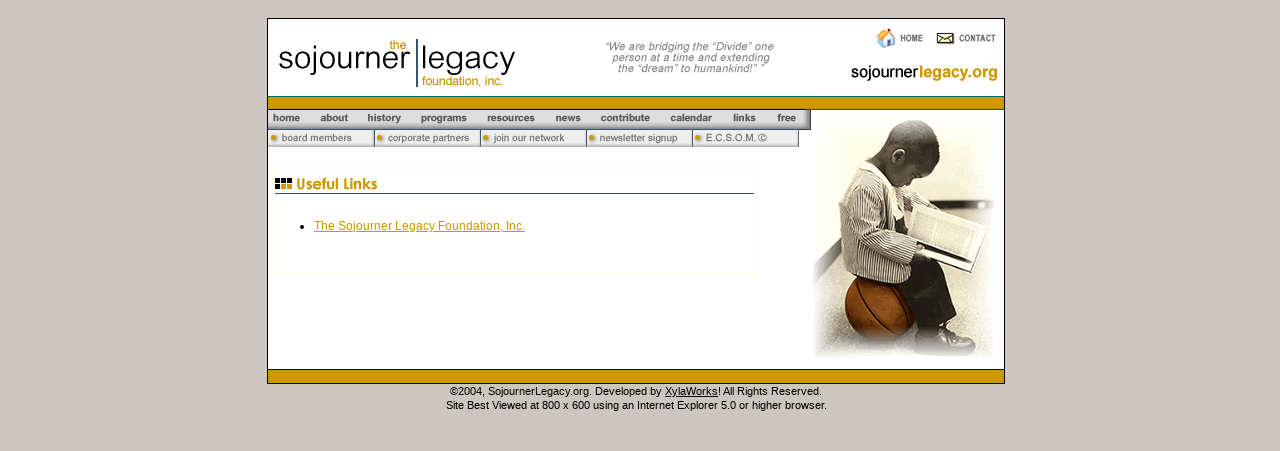

--- FILE ---
content_type: text/html
request_url: http://sojournerlegacy.org/sojournerlegacy/links.asp
body_size: 3228
content:

<html>
<head>
<title>The Sojourner Legacy Foundation</title>
<link href="style/default.css" rel="styleSheet" type="text/css">
</head>
<BODY bgcolor=#CCC6C0 vlink=#cc9900 alink=#cc9900 link=#cc9900>
<br>
<table width=737 bgcolor=#000000 cellpadding=0 cellspacing=1 border=0 align="center">
 <tr valign="top">
  <td colspan=2>
  <!-- Inside Table -->
   <table width=735 bgcolor=#ffffff cellpadding=0 cellspacing=0 border=0>
    <tr valign="top">
     <td bgcolor=#ffffff colspan=2><img src="images/top.gif" border=0 usemap="#nav"></td>
    </tr>
    <tr valign="top">
     <td bgcolor=#ffffff><br>
     <table width=97% cellpadding=0 align="center" bgcolor=#fffff>
<tr valign="top">
<td bgcolor=#ffffff>
<font class="normallarge" color=#000000>
<img src="images/lblLinks.gif" border=0>
</font>
<br>
<font class="normal" color=#000000>
<ul>
<li><a href="http://www.SojournerLegacy.org">The Sojourner Legacy Foundation, Inc.</a>
</ul>
<br><br>

       </font>
       </td>
     </tr>
    </table><br>
<img src="images/spacer.gif" border=0 width=492 height=1>
     </font></td>
     <td bgcolor=#ffffff><img src="images/bottomright.gif" border=0><br>
     <img src="images/spacer.gif" border=0 width=243 height=1>

     </td>
    </tr>

      </table>
     </td>
    </tr>
    <tr valign="top">
     <td colspan=2 bgcolor=#cc9900><img src="images/spacer.gif" border=0 width=1 height=13></td>
    </tr>
   </table>
  <!-- Inside Table End -->
  </td>
 </tr>
</table>
 <center><font class="small" color=#000000>
     &copy;2004, SojournerLegacy.org. Developed by <a href="http://www.xylaworks.com" class="credit"><font class="small" color=#000000>XylaWorks</a>! All Rights Reserved.<br>
     Site Best Viewed at 800 x 600 using an Internet Explorer 5.0 or higher browser.
     </font></center>
<map name="nav">
<area shape="rect" coords="425,108,530,128" href="ecsom.asp" alt="" >
<area shape="rect" coords="319,109,423,128" href="subscribe/default.asp" alt="" >
<area shape="rect" coords="214,110,318,128" href="register/default.asp" alt="" >
<area shape="rect" coords="107,112,209,128" href="partners.asp" alt="" >
<area shape="rect" coords="0,112,102,128" href="board.asp" alt="" >
<area shape="rect" coords="498,88,541,107" href="free.asp" alt="" >
<area shape="rect" coords="452,89,495,107" href="links.asp" alt="" >
<area shape="rect" coords="391,88,450,107" href="calendar/events.asp?EventDate=1/24/2026" alt="" >
<area shape="rect" coords="329,90,389,107" href="contribute.asp" alt="" >
<area shape="rect" coords="277,92,327,108" href="release/default.asp" alt="" >
<area shape="rect" coords="212,93,274,108" href="resources.asp" alt="" >
<area shape="rect" coords="140,92,211,108" href="programs.asp" alt="" >
<area shape="rect" coords="89,91,137,108" href="history.asp" alt="" >
<area shape="rect" coords="46,91,87,108" href="about.asp" alt="" >
<area shape="rect" coords="0,92,44,107" href="default.asp" alt="" >
<area shape="rect" coords="8,14,253,70" href="default.asp" alt="" >
<area shape="rect" coords="662,7,731,30" href="contact.asp" alt="" >
<area shape="rect" coords="583,7,658,30" href="default.asp" alt="" >
</map>
</BODY>
</HTML>


--- FILE ---
content_type: text/css
request_url: http://sojournerlegacy.org/sojournerlegacy/style/default.css
body_size: 7621
content:
BODY
{
    MARGIN-LEFT: 0px;
    MARGIN-TOP: 0px
}
.small
{
    FONT-FAMILY: Arial, Helvetica, Verdana;
    FONT-SIZE: 11px;
    LINE-HEIGHT: 14px
}
.normalbig
{
    FONT-SIZE: 13px;
    LINE-HEIGHT: 17px;
    FONT-FAMILY: Verdana,Arial,Helvetica
}
.normallarge
{
    FONT-SIZE: 15px;
    LINE-HEIGHT: 19px;
    FONT-FAMILY: Verdana,Arial,Helvetica
}
.normalhonor
{
    FONT-FAMILY: Arial, Helvetica, Verdana;
    FONT-SIZE: 17px;
    LINE-HEIGHT: 17px
}
.donation
{
    FONT-FAMILY: Arial, Helvetica, Verdana;	 
    FONT-SIZE: 20px;
    LINE-HEIGHT: 22px
}
.normal
{
    FONT-FAMILY: Arial, Helvetica, Verdana;	 
    FONT-SIZE: 9pt;
    LINE-HEIGHT: 14px
}
.topevent
{
    COLOR: #ffffff;
    FONT-FAMILY: Arial, Helvetica, Verdana;
    FONT-SIZE: 12px;
    LINE-HEIGHT: 15px
}
.credit
{
    COLOR: #000000;
    FONT-FAMILY: Arial, Helvetica, Verdana;
    FONT-SIZE: 11px;
    LINE-HEIGHT: 14px
}
.navnormal
{
    FONT-FAMILY: Arial, Helvetica, Verdana;
    FONT-SIZE: 9px;
    LINE-HEIGHT: 15px
}
.medium
{
    FONT-FAMILY: Arial, Helvetica, Verdana;
    FONT-SIZE: 12px;
    LINE-HEIGHT: 18px
}
.large
{
    FONT-FAMILY: Arial, Helvetica, Verdana;
    FONT-SIZE: 14px;
    LINE-HEIGHT: 19px
}
.large-main
{
    COLOR: #4d5c47;
    FONT-FAMILY: Arial, Helvetica, Verdana;
    FONT-SIZE: 14px;
    LINE-HEIGHT: 19px
}
.large-active
{
    COLOR: #1a2914;
    FONT-FAMILY: Arial, Helvetica, Verdana;
    FONT-SIZE: 14px;
    LINE-HEIGHT: 19px
}
.large-inactive
{
    COLOR: #7f8f7a;
    FONT-FAMILY: Arial, Helvetica, Verdana;
    FONT-SIZE: 14px;
    LINE-HEIGHT: 19px
}
.large-header
{
    COLOR: #7f8f7a;
    FONT-FAMILY: Arial, Helvetica, Verdana;
    FONT-SIZE: 14px;
    LINE-HEIGHT: 19px
}
.large-highlight
{
    COLOR: #1a2914;
    FONT-FAMILY: Arial, Helvetica, Verdana;
    FONT-SIZE: 14px;
    LINE-HEIGHT: 19px
}
.large-light
{
    COLOR: #999999;
    FONT-FAMILY: Arial, Helvetica, Verdana;
    FONT-SIZE: 14px;
    LINE-HEIGHT: 19px
}
.large-red
{
    COLOR: #990000;
    FONT-FAMILY: Arial, Helvetica, Verdana;
    FONT-SIZE: 14px;
    LINE-HEIGHT: 19px
}
.large-new
{
    COLOR: #000099;
    FONT-FAMILY: Arial, Helvetica, Verdana;
    FONT-SIZE: 14px;
    LINE-HEIGHT: 19px
}
.medium-main
{
    COLOR: #4d5c47;
    FONT-FAMILY: Arial, Helvetica, Verdana;
    FONT-SIZE: 12px;
    LINE-HEIGHT: 18px
}
.medium-active
{
    COLOR: #1a2914;
    FONT-FAMILY: Arial, Helvetica, Verdana;
    FONT-SIZE: 12px;
    LINE-HEIGHT: 18px
}
.medium-inactive
{
    COLOR: #7f8f7a;
    FONT-FAMILY: Arial, Helvetica, Verdana;
    FONT-SIZE: 12px;
    LINE-HEIGHT: 18px
}
.medium-header
{
    COLOR: #7f8f7a;
    FONT-FAMILY: Arial, Helvetica, Verdana;
    FONT-SIZE: 12px;
    LINE-HEIGHT: 18px
}
.medium-highlight
{
    COLOR: #1a2914;
    FONT-FAMILY: Arial, Helvetica, Verdana;
    FONT-SIZE: 12px;
    LINE-HEIGHT: 18px
}
.medium-light
{
    COLOR: #999999;
    FONT-FAMILY: Arial, Helvetica, Verdana;
    FONT-SIZE: 12px;
    LINE-HEIGHT: 18px
}
.medium-red
{
    COLOR: #990000;
    FONT-FAMILY: Arial, Helvetica, Verdana;
    FONT-SIZE: 12px;
    LINE-HEIGHT: 18px
}
.medium-new
{
    COLOR: #000099;
    FONT-FAMILY: Arial, Helvetica, Verdana;
    FONT-SIZE: 12px;
    LINE-HEIGHT: 18px
}
.normal-main
{
    COLOR: #4d5c47;
    FONT-FAMILY: Arial, Helvetica, Verdana;
    FONT-SIZE: 11px;
    LINE-HEIGHT: 17px
}
.normal-active
{
    COLOR: #1a2914;
    FONT-FAMILY: Arial, Helvetica, Verdana;
    FONT-SIZE: 11px;
    LINE-HEIGHT: 17px
}
.normal-inactive
{
    COLOR: #7f8f7a;
    FONT-FAMILY: Arial, Helvetica, Verdana;
    FONT-SIZE: 11px;
    LINE-HEIGHT: 17px
}
.normal-header
{
    COLOR: #7f8f7a;
    FONT-FAMILY: Arial, Helvetica, Verdana;
    FONT-SIZE: 11px;
    LINE-HEIGHT: 17px
}
.normal-highlight
{
    COLOR: #1a2914;
    FONT-FAMILY: Arial, Helvetica, Verdana;
    FONT-SIZE: 11px;
    LINE-HEIGHT: 17px
}
.normal-light
{
    COLOR: #999999;
    FONT-FAMILY: Arial, Helvetica, Verdana;
    FONT-SIZE: 11px;
    LINE-HEIGHT: 17px
}
.normal-red
{
    COLOR: #990000;
    FONT-FAMILY: Arial, Helvetica, Verdana;
    FONT-SIZE: 11px;
    LINE-HEIGHT: 17px
}
.normal-new
{
    COLOR: #000099;
    FONT-FAMILY: Arial, Helvetica, Verdana;
    FONT-SIZE: 11px;
    LINE-HEIGHT: 17px
}
.small-main
{
    COLOR: #4d5c47;
    FONT-FAMILY: Arial, Helvetica, Verdana;
    FONT-SIZE: 10px;
    LINE-HEIGHT: 14px
}
.small-active
{
    COLOR: #1a2914;
    FONT-FAMILY: Arial, Helvetica, Verdana;
    FONT-SIZE: 10px;
    LINE-HEIGHT: 14px
}
.small-inactive
{
    COLOR: #7f8f7a;
    FONT-FAMILY: Arial, Helvetica, Verdana;
    FONT-SIZE: 10px;
    LINE-HEIGHT: 14px
}
.small-header
{
    COLOR: #7f8f7a;
    FONT-FAMILY: Arial, Helvetica, Verdana;
    FONT-SIZE: 10px;
    LINE-HEIGHT: 14px
}
.small-highlight
{
    COLOR: #1a2914;
    FONT-FAMILY: Arial, Helvetica, Verdana;
    FONT-SIZE: 10px;
    LINE-HEIGHT: 14px
}
.small-light
{
    COLOR: #999999;
    FONT-FAMILY: Arial, Helvetica, Verdana;
    FONT-SIZE: 10px;
    LINE-HEIGHT: 14px
}
.small-red
{
    COLOR: #990000;
    FONT-FAMILY: Arial, Helvetica, Verdana;
    FONT-SIZE: 10px;
    LINE-HEIGHT: 14px
}
.small-new
{
    COLOR: #000099;
    FONT-FAMILY: Arial, Helvetica, Verdana;
    FONT-SIZE: 10px;
    LINE-HEIGHT: 14px
}
.tiny-main
{
    COLOR: #4d5c47;
    FONT-FAMILY: Arial, Helvetica, Verdana;
    FONT-SIZE: 9px;
    LINE-HEIGHT: 12px
}
.tiny-active
{
    COLOR: #1a2914;
    FONT-FAMILY: Arial, Helvetica, Verdana;
    FONT-SIZE: 9px;
    LINE-HEIGHT: 12px
}
.tiny-inactive
{
    COLOR: #7f8f7a;
    FONT-FAMILY: Arial, Helvetica, Verdana;
    FONT-SIZE: 9px;
    LINE-HEIGHT: 12px
}
.tiny-header
{
    COLOR: #7f8f7a;
    FONT-FAMILY: Arial, Helvetica, Verdana;
    FONT-SIZE: 9px;
    LINE-HEIGHT: 12px
}
.tiny-highlight
{
    COLOR: #1a2914;
    FONT-FAMILY: Arial, Helvetica, Verdana;
    FONT-SIZE: 9px;
    LINE-HEIGHT: 12px
}
.tiny-light
{
    COLOR: #999999;
    FONT-FAMILY: Arial, Helvetica, Verdana;
    FONT-SIZE: 9px;
    LINE-HEIGHT: 12px
}
.tiny-red
{
    COLOR: #990000;
    FONT-FAMILY: Arial, Helvetica, Verdana;
    FONT-SIZE: 9px;
    LINE-HEIGHT: 12px
}
.tiny-new
{
    COLOR: #000099;
    FONT-FAMILY: Arial, Helvetica, Verdana;
    FONT-SIZE: 9px;
    LINE-HEIGHT: 12px
}
.color-main
{
    BACKGROUND: #4d5c47
}
.color-secondary
{
    BACKGROUND: #7f8f7a
}
.color-light-grey
{
    BACKGROUND: #a7a7a7
}
.color-medium-grey
{
    BACKGROUND: #747474
}
.color-dark-grey
{
    BACKGROUND: #414141
}
.color-red1
{
    BACKGROUND: #cc0000
}
.color-red2
{
    BACKGROUND: #990000
}
.color-red3
{
    BACKGROUND: #660000
}
.color-red4
{
    BACKGROUND: #330000
}
.color-site1
{
    BACKGROUND: #7f8f7a
}
.color-site2
{
    BACKGROUND: #4d5c47
}
.color-site3
{
    BACKGROUND: #2b3a25
}
.color-site4
{
    BACKGROUND: #091803
}
.color-button
{
    BACKGROUND: #4d5c47
}
A.footernavhover
{
    COLOR: #ffffff;
    FONT-FAMILY: Arial, Helvetica, Verdana;
    FONT-SIZE: 13px;
    LINE-HEIGHT: 17px
}
A.linksmall
{
    COLOR: #ffffff;
    FONT-FAMILY: Arial, Helvetica, Verdana;
    FONT-SIZE: 11px;
    LINE-HEIGHT: 14px
}
.error
{
    COLOR: red;
    FONT-SIZE: 12px;
    fontFamily: Arial, Helvetica, Verdana
}
.errormessage
{
    FONT-SIZE: 12px;
    fontFamily: Arial, Helvetica, Verdana
}
